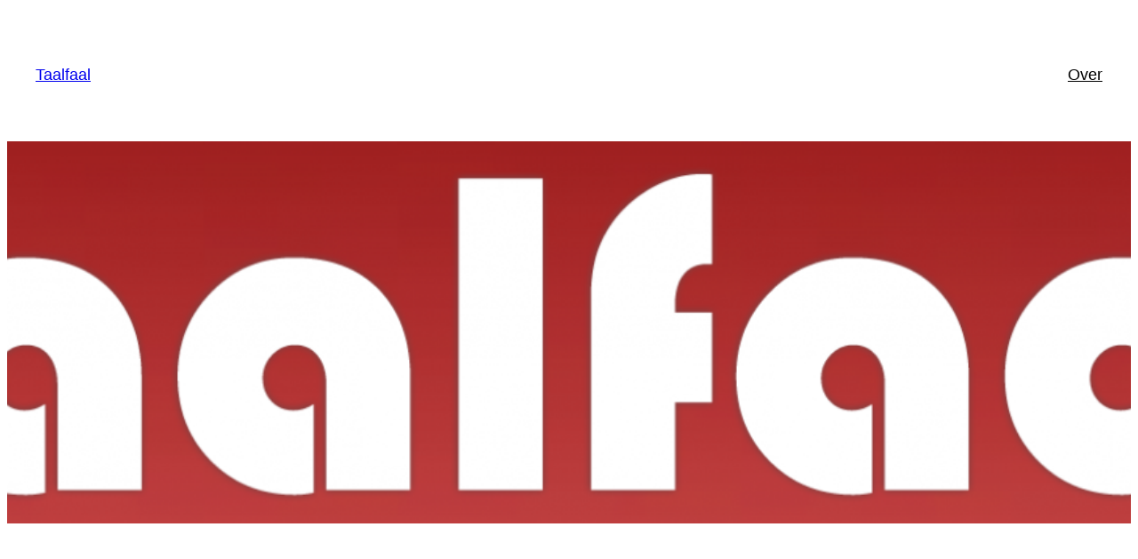

--- FILE ---
content_type: text/javascript
request_url: http://www.taalfaal.nl/wp-content/plugins/bolcom-partnerprogramme/js/bol.js?ver=6.8.3
body_size: 423
content:
var bolPP = bolPP || {};

bolPP.main = (function($) {
    var methods = {
        init : function() {
			$.fn.ready(function() {
				methods.requestProducts();
			});
        },
        requestProducts : function() {
			var postIdRaw = $('body').prop('class').match(/\s\w+id-(\d+)\W/),
				postId = 0,
				$resultEl = $('.js--bol-pp-results');

			if (postIdRaw.length) {
				postId = postIdRaw[1];
				$.ajax({
					type: "GET",
					url: $resultEl.data('url'),
					data: ({'action':'bol_request', post_id : postId}),
					success: function(data) {
						$('.js--bol-pp-results').html(data);
					}
				});

			}
        }
    };

	if ($) {
		methods.init();
		return {
			requestProducts : function() {
				methods.requestProducts();
			}
		};
	} else {
		console.warn('Sorry, jQuery is required');
	}
})(jQuery);
